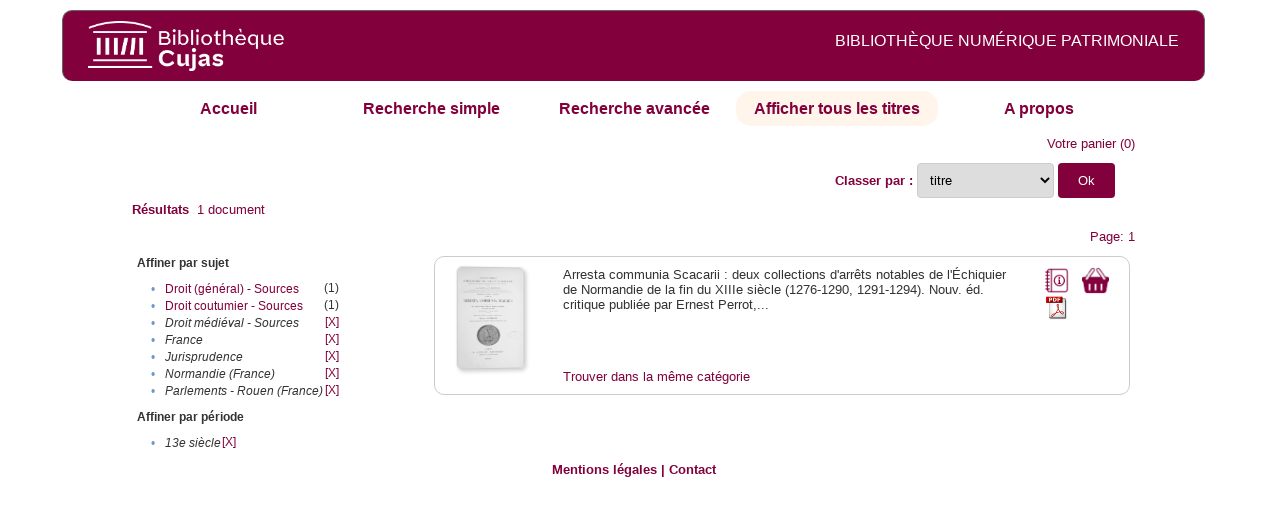

--- FILE ---
content_type: text/html;charset=UTF-8
request_url: http://cujas-num.univ-paris1.fr/cujasdl/search?sort=title;smode=browse;browse-all=yes;f2-subject=Parlements%20-%20Rouen%20(France);f3-subject=France;f5-temporal=13e%20si%C3%A8cle;f6-subject=Jurisprudence;f7-subject=Droit%20m%C3%A9di%C3%A9val%20-%20Sources;f8-subject=Normandie%20(France)
body_size: 4776
content:

<!DOCTYPE html
  PUBLIC "-//W3C//DTD XHTML 1.0 Transitional//EN" "http://www.w3.org/TR/xhtml1/DTD/xhtml1-transitional.dtd">
<html xmlns="http://www.w3.org/1999/xhtml" xml:lang="en" lang="en"><head><meta http-equiv="Content-Type" content="text/html; charset=UTF-8; charset=UTF-8" /><title>Affichage de tous les ressources</title><link rel="stylesheet" href="css/default/results.css" type="text/css" /><link rel="stylesheet" href="css/default/cujas.css" type="text/css" /><meta name="DC.Title" content="les sciences juridiques,les sciences humaines, sociales et religieuses" /><META NAME="DC.DESCRIPTION" CONTENT=" L.HISTOIRE DU DROIT, LA SOCIOLOGIE DU DROIT, LE TRAVAIL LEGISLATIF ET L.ACTION     RELIGIEUSE. POUR CE GRAND JURISTE, AU SAVOIR ENCYCLOPEDIQUE, PEDAGOGUE, DIALECTICIEN ET INVENTEUR D.UN NOUVEL ART LEGISLATIF,    LE DROIT, PHENOMENE HUMAIN, SOCIAL ET CULTUREL, EXIGE UNE APPROCHE PLURIDISCIPLINAIRE SOLLICITANT AU DELA DES SCIENCES PROPREMENT     JURIDIQUES . DROIT POSITIF ET LEGISLATION . LES SCIENCES COLLATERALES. D.UNE PART IL S.AGIT DES DISCIPLINES ANCIENNES     DE L.HISTOIRE DU DROIT ET DU DROIT COMPARE. DE L.AUTRE IL S.AGIT DES DISCIPLINES NOUVELLES DE LA SOCIOLOGIE JURIDIQUE,     DE L.ETHNOLOGIE JURIDIQUE, DE LA PSYCHOLOGIE JURIDIQUE,     DE LA LINGUISTIQUE JURIDIQUE, DE L.ANALYSE ECONOMIQUE DU DROIT,     DE L.INFORMATIQUE JURIDIQUE."></META><script src="script/yui/yahoo-dom-event.js" type="text/javascript"></script><script src="script/yui/connection-min.js" type="text/javascript"></script><script language="JavaScript" src="script/yui/js/event-min.js"></script><script language="JavaScript" src="script/yui/js/dom-min.js"></script><script language="JavaScript" src="script/yui/js/animation-min.js"></script><script language="JavaScript" src="script/yui/js/dragdrop-min.js"></script><script language="JavaScript" src="script/yui/js/dom-min.js"></script><script language="JavaScript" src="script/yui/js/container-min.js"></script><link type="text/css" rel="stylesheet" href="css/default/noticecss/container.css" /><link type="text/css" rel="stylesheet" href="css/default/noticecss/fonts-min.css" /><link type="text/css" rel="stylesheet" href="css/default/noticecss/reset-min.css" /><style type="text/css">
               
               #content{
               background:#f8f8f8;
               color:#333;
               padding:2em;
               margin:0;				
               }
               #anchorElement{
               margin:50px 200px;
               width:15em;
               height:5em;
               background:#ccc;
               clear:both;
               }
               pre{clear:both;margin:.5em;}
               code{
               font-size:.8em;
               }
               code strong{
               font-weight:bold;
               background:#ffc;
               }			
               .panel .hd {
               padding:4px 20px 4px 4px;
               }
               .panel{
               width:400px;
               }
               p,li{
               padding:0 0 .2em 0;
               line-height:1.3em;
               }
               h2{
               margin:1em 0;
               font-size:1.4em;
               font-weight:normal;
               color:#060;
               }
               h1{
               margin:0 0 1em 0;
               font-size:2em;
               font-weight:normal;
               color:#030;
               }
               #ad{
               margin:.5em 0;
               border:1px solid #999;
               border-left:none;
               border-right:none;
               padding:.5em;
               }
               ul{
               margin:1em;
               list-style:square;
               }
               p a,li a{color:#369;}
               .panel .hd {
               background-color: #82003c;}
            </style></head><body><div class="header">
			<a href="http://biu-cujas.univ-paris1.fr/">	<img src="icons/default/cujas_logo_b.png" alt="Bibliothèque Inter Universitaire CUJAS" class="logo" />
		</a><span class="textHeader">BIBLIOTHÈQUE NUMÉRIQUE PATRIMONIALE  </span>			
	<br class="clear" />
		</div><div class="resultsHeader"><div class="forms1"><table><tr><td class="tab"><a href="search?smode=home">Accueil</a></td><td class="tab"><a href="search?smode=simple">Recherche simple</a></td><td class="tab"><a href="search?smode=advanced">Recherche avancée </a></td><td class="tab-select"><a href="search?sort=title&amp;smode=browse&amp;browse-all=yes">Afficher tous les titres</a></td><td class="tab"><a href="search?smode=about">A propos</a></td></tr></table></div><table><tr><td colspan="2" class="right"><a href="http://cujas-num.univ-paris1.fr/cujasdl/search?smode=showBag">Votre panier</a>
                  (<span id="bagCount">0</span>)               
</td></tr><tr><td><div class="query"><div class="label"><b></b></div><div class="subQuery"> </div></div></td><td class="right"><form method="get" action="http://cujas-num.univ-paris1.fr/cujasdl/search"><b>Classer par : </b><select size="1" name="sort" class="select_sort_options" onchange="this.form.submit()"><option value="">pertinence</option><option value="title" selected="selected">titre</option><option value="creator">auteur</option><option value="year">année ascendant</option><option value="reverse-year">année desc</option></select><input type="hidden" name="smode" value="browse" /><input type="hidden" name="browse-all" value="yes" /><input type="hidden" name="f2-subject" value="Parlements - Rouen (France)" /><input type="hidden" name="f3-subject" value="France" /><input type="hidden" name="f5-temporal" value="13e siècle" /><input type="hidden" name="f6-subject" value="Jurisprudence" /><input type="hidden" name="f7-subject" value="Droit médiéval - Sources" /><input type="hidden" name="f8-subject" value="Normandie (France)" /> <input type="submit" value="Ok" /></form></td></tr><tr><td><b>Résultats</b> 
               <span id="itemCount">1</span> document</td></tr><tr><td></td><td class="right">Page: 1</td></tr></table></div><div class="results"><table><tr><td class="facet"><div class="facet"><div class="facetName">Affiner par sujet</div><div class="facetGroup"><table><tr><td class="col1">•</td><td class="col2"><a href="search?sort=title;smode=browse;browse-all=yes;f2-subject=Parlements - Rouen (France);f3-subject=France;f5-temporal=13e si%C3%A8cle;f6-subject=Jurisprudence;f7-subject=Droit m%C3%A9di%C3%A9val - Sources;f8-subject=Normandie (France);f9-subject=Droit (g%C3%A9n%C3%A9ral) - Sources">Droit (général) - Sources</a></td><td class="col3">
                  (1)
               </td></tr><tr><td class="col1">•</td><td class="col2"><a href="search?sort=title;smode=browse;browse-all=yes;f2-subject=Parlements - Rouen (France);f3-subject=France;f5-temporal=13e si%C3%A8cle;f6-subject=Jurisprudence;f7-subject=Droit m%C3%A9di%C3%A9val - Sources;f8-subject=Normandie (France);f9-subject=Droit coutumier - Sources">Droit coutumier - Sources</a></td><td class="col3">
                  (1)
               </td></tr><tr><td class="col1">•</td><td class="col2"><i>Droit médiéval - Sources</i></td><td class="col3"><a href="search?sort=title;smode=browse;browse-all=yes;f2-subject=Parlements - Rouen (France);f3-subject=France;f5-temporal=13e si%C3%A8cle;f6-subject=Jurisprudence;f8-subject=Normandie (France)">[X]</a></td></tr><tr><td class="col1">•</td><td class="col2"><i>France</i></td><td class="col3"><a href="search?sort=title;smode=browse;browse-all=yes;f2-subject=Parlements - Rouen (France);f5-temporal=13e si%C3%A8cle;f6-subject=Jurisprudence;f7-subject=Droit m%C3%A9di%C3%A9val - Sources;f8-subject=Normandie (France)">[X]</a></td></tr><tr><td class="col1">•</td><td class="col2"><i>Jurisprudence</i></td><td class="col3"><a href="search?sort=title;smode=browse;browse-all=yes;f2-subject=Parlements - Rouen (France);f3-subject=France;f5-temporal=13e si%C3%A8cle;f7-subject=Droit m%C3%A9di%C3%A9val - Sources;f8-subject=Normandie (France)">[X]</a></td></tr><tr><td class="col1">•</td><td class="col2"><i>Normandie (France)</i></td><td class="col3"><a href="search?sort=title;smode=browse;browse-all=yes;f2-subject=Parlements - Rouen (France);f3-subject=France;f5-temporal=13e si%C3%A8cle;f6-subject=Jurisprudence;f7-subject=Droit m%C3%A9di%C3%A9val - Sources">[X]</a></td></tr><tr><td class="col1">•</td><td class="col2"><i>Parlements - Rouen (France)</i></td><td class="col3"><a href="search?sort=title;smode=browse;browse-all=yes;f3-subject=France;f5-temporal=13e si%C3%A8cle;f6-subject=Jurisprudence;f7-subject=Droit m%C3%A9di%C3%A9val - Sources;f8-subject=Normandie (France)">[X]</a></td></tr></table></div></div><div class="facet"><div class="facetName">Affiner par période</div><div class="facetGroup"><table><tr><td class="col1">•</td><td class="col2"><i>13e siècle</i></td><td class="col3"><a href="search?sort=title;smode=browse;browse-all=yes;f2-subject=Parlements - Rouen (France);f3-subject=France;f6-subject=Jurisprudence;f7-subject=Droit m%C3%A9di%C3%A9val - Sources;f8-subject=Normandie (France)">[X]</a></td></tr></table></div></div></td><td class="docHit"><div id="main_1" class="docHit"><table><tr><td class="col1"><a href="#" onClick="javascript:openviewer( '/book/app/resource/0607002519/#page/2/mode/2up'); " class="piwik_linki"><img src="http://cujasweb.univ-paris1.fr/book/images/0607002519/0607002519.png" onerror="this.onerror=null; this.src='http://cujas-num.univ-paris1.fr/cujasdl/icons/default//book_avatar_cujas.png';" class="book-cover" title="feuilleter ce livre ?" /></a></td><td class="col2"> <a name="A"></a></td><td class="col3">Arresta communia Scacarii : deux collections d'arrêts notables de l'Échiquier de Normandie de la fin du XIIIe siècle (1276-1290, 1291-1294). Nouv. éd. critique publiée par Ernest Perrot,...</td><td class="col4"><script type="text/javascript">

                     var panel_one_1;
                     YAHOO.example.panels = function(){
                     panel_one_1 = new YAHOO.widget.Panel("panel_one_1",
                     {
                     close:true,
                     visible:false,
                     constraintoviewport:true,
                     draggable:true,
                     fixedcenter:true,
                     
                     context:["c_1",'bl','tr']


                     }
                     );
                     panel_one_1.render();
                     };
                     YAHOO.util.Event.addListener(window,'load',YAHOO.example.panels);

                     

                     function openviewer(url){
                     //_paq.push([2, 1]);
                     window.open(url,"_blank");
                     return false;
                     }


                  </script><a href="javascript:panel_one_1.show()"><span id="c_1"><img src="http://cujas-num.univ-paris1.fr/cujasdl/icons/default/i_notice.png" class="typeIcon" alt="Notice" title="Notice bibliographique" /></span></a><a class="piwik_download" href="/ark:/45829/pdf0607002519"><span class="typeIcon"><img src="http://cujas-num.univ-paris1.fr/cujasdl/icons/default/i_pdf.gif" class="typeIcon" title="Télécharger le document" /></span></a></td><td class="col5"><span><a href="javascript:alert('Pour utiliser le pannier vous devez activez les cookies. (To use the bag, you must enable cookies in your web browser.)')"><img src="http://cujas-num.univ-paris1.fr/cujasdl/icons/default/basket.png" class="typeIcon" title="Mettre dans le panier !" /></a></span></td></tr><div id="panel_one_1" class="notice"><div class="hd">Arresta communia Scacarii : deux collections d'arrêts notables de l'Échiquier de Normandie de la ...</div><div class="bd"><ul class="noticedesc"><li><span class="bold">Identifiant :  </span>http://cujas-num.univ-paris1.fr/ark:/45829/pdf0607002519</li><li><span class="bold">Sujets :  </span><a href="http://cujas-num.univ-paris1.fr/cujasdl/search?subject=Droit (g%C3%A9n%C3%A9ral) - Sources;subject-join=exact;smode=browse;rmode=none;style=;brand=cujasbrand">Droit (général) - Sources</a> | <a href="http://cujas-num.univ-paris1.fr/cujasdl/search?subject=Droit coutumier - Sources;subject-join=exact;smode=browse;rmode=none;style=;brand=cujasbrand">Droit coutumier - Sources</a> | <a href="http://cujas-num.univ-paris1.fr/cujasdl/search?subject=Droit m%C3%A9di%C3%A9val - Sources;subject-join=exact;smode=browse;rmode=none;style=;brand=cujasbrand">Droit médiéval - Sources</a> | <a href="http://cujas-num.univ-paris1.fr/cujasdl/search?subject=Parlements - Rouen (France);subject-join=exact;smode=browse;rmode=none;style=;brand=cujasbrand">Parlements - Rouen (France)</a> | <a href="http://cujas-num.univ-paris1.fr/cujasdl/search?subject=France;subject-join=exact;smode=browse;rmode=none;style=;brand=cujasbrand">France</a> | <a href="http://cujas-num.univ-paris1.fr/cujasdl/search?subject=Normandie (France);subject-join=exact;smode=browse;rmode=none;style=;brand=cujasbrand">Normandie (France)</a> | <a href="http://cujas-num.univ-paris1.fr/cujasdl/search?subject=Jurisprudence;subject-join=exact;smode=browse;rmode=none;style=;brand=cujasbrand">Jurisprudence</a></li><li><span class="bold">Auteur :  </span>Sans auteur</li><li><span class="bold">Couverture chronologique  : </span>13e siècle</li><li><span class="bold">Editeur :  </span>L. Jouan (Caen)</li><li><span class="bold">Date : </span>1910</li><li><span class="bold">Type : </span>Text</li><li><span class="bold">Type : </span>monographie imprimée</li><li><span class="bold">Description :  </span>impression normale</li><li><span class="bold">Description :  </span>Notes bibliogr. Index</li><li><span class="bold">Description :  </span>Cujas. 23.199-1</li><li><span class="bold">Description :  </span>Document numérisé avec OCR par la bibliothèque Cujas</li><li><span class="bold">Description :  </span>La première collection d'Arresta communia (1276-1290) a été déjà publiée deux fois. Une première fois, en 1845, par Léchaudé d'Anisy, dans le t. I des documents historiques publiés par la Société des antiquaires de Normandie (Mémoires, t. XV), sous le titre de Grands rôles des Échiquiers de Normandie, p. 150-153 ; et une seconde fois par Warnkoenig dans l'Urkundenbuch qu'il a placé, à la fin du t. II de sa Franzoesische Staats und Rechtgeschichte, p. 120-134 (Bâle, 1848, in-8°) ... La seconde collection d'Arresta communia (1291-1294) n'a été publiée qu'une seule fois, par Warnkoenig. Elle suit, dans son Urkundenbuch, la première collection.--p. 4-5</li><li><span class="bold">Description :  </span>Bibliothèque d'histoire du droit normand / Faculté de droit de l'Université de Caen ; 1</li><li><span class="bold">langue : </span>fre</li><li><span class="bold">langue : </span>lat</li></ul></div><div class="ft"><a href="#" onclick="panel_one_1.hide();return false"><span class="typeIcon1"><img src="http://cujas-num.univ-paris1.fr/cujasdl/icons/default/i_close.gif" class="typeIcon" /></span></a></div></div><tr></tr><tr><td class="col1"> </td><td class="col2"> </td><td class="col3" colspan="2"><script type="text/javascript">
                     getMoreLike_1 = function() {
                     var span = YAHOO.util.Dom.get('moreLike_1');
                     span.innerHTML = "";
                     YAHOO.util.Connect.asyncRequest('GET', 
                     'search?smode=moreLike;docsPerPage=5;identifier=pdf0607002519',
                     { success: function(o) { span.innerHTML = o.responseText; },
                     failure: function(o) { span.innerHTML = "Echec !" } 
                     }, null);
                     };
                  </script><span id="moreLike_1"><a href="javascript:getMoreLike_1()">Trouver dans la même catégorie</a></span></td></tr></table></div></td></tr></table></div><div class="footer">
			<div id="footmenu">				
			
				<a href="https://biu-cujas.univ-paris1.fr/mention-legale/">
					Mentions légales</a>
				|
				<a href="mailto:cujasres@univ-paris1.fr">
					Contact</a>
				
			<!--	|<a href="oai?verb=ListRecords&amp;metadataPrefix=oai_dc">oai</a>
				|<a href="oai?verb=GetRecord&amp;metadataPrefix=oai_dc&amp;identifier=pdf.0600460613">getrec</a>-->
				
			</div>
		</div><script type="text/javascript">
  var _paq = _paq || [];
  _paq.push(["setDomains", ["*.cujasweb.univ-paris1.fr","*. cujas-num.univ-paris1.fr","*.cujasweb.univ-paris1.fr/book"]]);
  _paq.push(['trackPageView']);
  _paq.push(['enableLinkTracking']);
  (function() {
    var u=(("https:" == document.location.protocol) ? "https" : "http")
    +"://bcujas-pwstats.univ-paris1.fr/pw_stat/";
    _paq.push(["setTrackerUrl", u+"piwik.php"]);
    _paq.push(["setSiteId", "5"]);
    var d=document, g=d.createElement("script"), s=d.getElementsByTagName("script")[0];
    g.type="text/javascript";
    g.defer=true; g.async=true; g.src=u+"piwik.js"; s.parentNode.insertBefore(g,s);
  })();
</script></body></html>